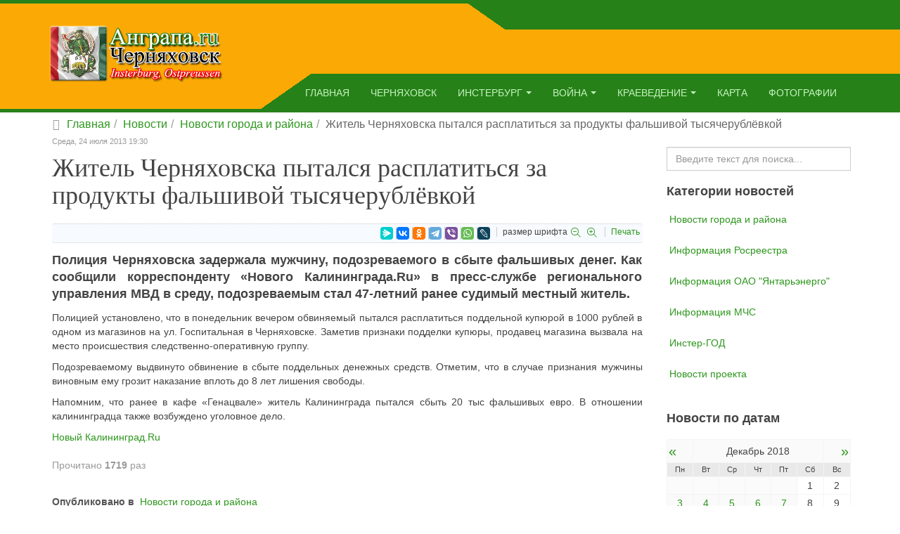

--- FILE ---
content_type: text/html; charset=utf-8
request_url: https://www.angrapa.ru/news/novosti-goroda-i-rajona/1497-zhitel-chernyakhovska-pytalsya-rasplatitsya-za-produkty-falshivoj-tysyacherubljovkoj.html
body_size: 9830
content:
<!DOCTYPE html>
<html lang="ru-ru" dir="ltr" class='com_k2 view-item itemid-132 j31 mm-hover ' prefix="og: http://ogp.me/ns# fb: http://www.facebook.com/2008/fbml og: http://opengraphprotocol.org/schema/">
<head>
	<base href="https://www.angrapa.ru/news/novosti-goroda-i-rajona/1497-zhitel-chernyakhovska-pytalsya-rasplatitsya-za-produkty-falshivoj-tysyacherubljovkoj.html" />
	<meta http-equiv="content-type" content="text/html; charset=utf-8" />
	<meta name="keywords" content="Черняховск, житель, фальшивая, тысяча рублей" />
	<meta name="robots" content="max-image-preview:large" />
	<meta property="og:url" content="https://www.angrapa.ru/news/novosti-goroda-i-rajona/1497-zhitel-chernyakhovska-pytalsya-rasplatitsya-za-produkty-falshivoj-tysyacherubljovkoj.html" />
	<meta property="og:type" content="article" />
	<meta property="og:title" content="Житель Черняховска пытался расплатиться за продукты фальшивой тысячерублёвкой - Анграпа.ru | История Черняховска, Инстербурга, краеведение, карты, фотографии города, архив новостей" />
	<meta property="og:description" content="Полиция Черняховска задержала мужчину, подозреваемого в сбыте фальшивых денег. Как сообщили в пресс-службе регионального управления МВД в среду, подозреваемым стал 47-летний ранее судимый местный житель." />
	<meta name="twitter:card" content="summary" />
	<meta name="twitter:title" content="Житель Черняховска пытался расплатиться за продукты фальшивой тысячерублёвкой - Анграпа.ru | История Черняховска, Инстербурга, краеведение, карты, фотографии города, архив новостей" />
	<meta name="twitter:description" content="Полиция Черняховска задержала мужчину, подозреваемого в сбыте фальшивых денег. Как сообщили в пресс-службе регионального управления МВД в среду, подозреваемым стал 47-летний ранее судимый местный жите..." />
	<meta name="description" content="Полиция Черняховска задержала мужчину, подозреваемого в сбыте фальшивых денег. Как сообщили в пресс-службе регионального управления МВД в среду, подоз..." />
	<title>Житель Черняховска пытался расплатиться за продукты фальшивой тысячерублёвкой - Анграпа.ru | История Черняховска, Инстербурга, краеведение, карты, фотографии города, архив новостей</title>
	<link href="https://www.angrapa.ru/news/novosti-goroda-i-rajona/1497-zhitel-chernyakhovska-pytalsya-rasplatitsya-za-produkty-falshivoj-tysyacherubljovkoj.html" rel="canonical" />
	<link href="/favicon.png" rel="icon" type="image/png" />
	<link href="/favicon.ico" rel="shortcut icon" type="image/vnd.microsoft.icon" />
	<link href="/t3-assets/css/css-b0609-01660.css" rel="stylesheet" type="text/css" media="all" />
	<link href="https://cdnjs.cloudflare.com/ajax/libs/magnific-popup.js/1.1.0/magnific-popup.min.css" rel="stylesheet" type="text/css" />
	<link href="https://cdnjs.cloudflare.com/ajax/libs/simple-line-icons/2.4.1/css/simple-line-icons.min.css" rel="stylesheet" type="text/css" />
	<link href="/t3-assets/css/css-1e8f6-86569.css" rel="stylesheet" type="text/css" media="all" />
	<link href="/t3-assets/css/css-dbcc9-01914.css" rel="stylesheet" type="text/css" media="all" />
	<script src="/media/jui/js/jquery.min.js?b8d0bd6eef4a59d4af061c6d49405226" type="text/javascript"></script>
	<script src="https://cdnjs.cloudflare.com/ajax/libs/magnific-popup.js/1.1.0/jquery.magnific-popup.min.js" type="text/javascript"></script>
	<script src="/media/k2/assets/js/k2.frontend.js?v=2.11.20230505&sitepath=/" type="text/javascript"></script>
	<script src="/t3-assets/js/js-56361-01660.js" type="text/javascript" defer="defer"></script>
	<script type="application/x-k2-headers">
{"Last-Modified": "Tue, 17 Mar 2015 05:56:18 GMT", "ETag": "defcd9ddd01c56c15e108b78148e2f04"}
	</script>
	<script type="application/ld+json">

        {
          "@context": "https://schema.org",
          "@type": "Article",
          "mainEntityOfPage": {
            "@type": "WebPage",
            "@id": "https://www.angrapa.ru/news/novosti-goroda-i-rajona/1497-zhitel-chernyakhovska-pytalsya-rasplatitsya-za-produkty-falshivoj-tysyacherubljovkoj.html"
          },
          "url": "https://www.angrapa.ru/news/novosti-goroda-i-rajona/1497-zhitel-chernyakhovska-pytalsya-rasplatitsya-za-produkty-falshivoj-tysyacherubljovkoj.html",
          "headline": "Житель Черняховска пытался расплатиться за продукты фальшивой тысячерублёвкой - Анграпа.ru | История Черняховска, Инстербурга, краеведение, карты, фотографии города, архив новостей",
          "datePublished": "2013-07-24 16:30:47",
          "dateModified": "2015-03-17 05:56:18",
          "author": {
            "@type": "Person",
            "name": "Wandragor",
            "url": "https://www.angrapa.ru/news/novosti-goroda-i-rajona/author/965-wandragor.html"
          },
          "publisher": {
            "@type": "Organization",
            "name": "Анграпа.ru | История Черняховска, Инстербурга, краеведение, карты, фотографии города, архив новостей",
            "url": "https://www.angrapa.ru/",
            "logo": {
              "@type": "ImageObject",
              "name": "Анграпа.ru | История Черняховска, Инстербурга, краеведение, карты, фотографии города, архив новостей",
              "width": "",
              "height": "",
              "url": "https://www.angrapa.ru/images/logo.jpg"
            }
          },
          "articleSection": "https://www.angrapa.ru/news/novosti-goroda-i-rajona.html",
          "keywords": "Черняховск, житель, фальшивая, тысяча рублей",
          "description": "Полиция Черняховска задержала мужчину, подозреваемого в сбыте фальшивых денег. Как сообщили корреспонденту &amp;laquo;Нового Калининграда.Ru&amp;raquo; в пресс-службе регионального управления МВД в среду, подозреваемым стал 47-летний ранее судимый местный житель.",
          "articleBody": "Полиция Черняховска задержала мужчину, подозреваемого в сбыте фальшивых денег. Как сообщили корреспонденту &amp;laquo;Нового Калининграда.Ru&amp;raquo; в пресс-службе регионального управления МВД в среду, подозреваемым стал 47-летний ранее судимый местный житель. Полицией установлено, что в понедельник вечером обвиняемый пытался расплатиться поддельной купюрой в 1000 рублей в одном из магазинов на ул. Госпитальная в Черняховске. Заметив признаки подделки купюры, продавец магазина вызвала на место происшествия следственно-оперативную группу. Подозреваемому выдвинуто обвинение в сбыте поддельных денежных средств. Отметим, что в случае признания мужчины виновным ему грозит наказание вплоть до 8 лет лишения свободы. Напомним, что ранее в кафе &amp;laquo;Генацвале&amp;raquo; житель Калининграда пытался сбыть 20 тыс фальшивых евро. В отношении калининградца также возбуждено уголовное дело. Новый Калининград.Ru"
        }
        
	</script>
	<script type="text/javascript">
jQuery(function($){ initTooltips(); $("body").on("subform-row-add", initTooltips); function initTooltips (event, container) { container = container || document;$(container).find(".hasTooltip").tooltip({"html": true,"container": "body"});} });
	</script>
	<meta property="og:image" content="https://www.angrapa.ru/images/logo.jpg" />
	<meta name="twitter:image" content="https://www.angrapa.ru/images/logo.jpg" />
	<meta name="twitter:image:alt" content="Анграпа.ru | История Черняховска, Инстербурга, краеведение, карты, фотографии города, архив новостей" />
	<meta name="twitter:url" content="https://www.angrapa.ru/news/novosti-goroda-i-rajona/1497-zhitel-chernyakhovska-pytalsya-rasplatitsya-za-produkty-falshivoj-tysyacherubljovkoj.html" />
	<link href="//www.angrapa.ru/rss.html" rel="alternate" type="application/rss+xml" title="Последние новости города Черняховска на Анграпа.ru в формате RSS 2.0" />

	
	<meta name="viewport" content="width=device-width, initial-scale=1.0, maximum-scale=1.0, user-scalable=no"/>
	<style type="text/stylesheet">
		@-webkit-viewport  { width: device-width; }
		@-moz-viewport   { width: device-width; }
		@-ms-viewport    { width: device-width; }
		@-o-viewport    { width: device-width; }
		@viewport      { width: device-width; }
	</style>
	<script type="text/javascript">
		//<![CDATA[
		if (navigator.userAgent.match(/IEMobile\/10\.0/)) {
			var msViewportStyle = document.createElement("style");
			msViewportStyle.appendChild(
				document.createTextNode("@-ms-viewport{width:auto!important}")
			);
			document.getElementsByTagName("head")[0].appendChild(msViewportStyle);
		}
		//]]>
	</script>
<meta name="HandheldFriendly" content="true"/>
<meta name="apple-mobile-web-app-capable" content="YES"/>




<!--[if lt IE 9]>
<script src="//html5shim.googlecode.com/svn/trunk/html5.js"></script>
<script type="text/javascript" src="/plugins/system/t3/base-bs3/js/respond.min.js"></script>
<![endif]-->

<!--[if lt IE 9]>
<link rel="stylesheet" href="/templates/purity_iii/css/ie8.css" type="text/css" />
<![endif]-->
	</head>
<body>
<!--<div class="t3-wrapper corporate">-->
<div class="t3-wrapper">
			<div class="logo logo-image">
				<div class="logo-image">
				<div class="cantainerlogo">
								
				</div>
				</div>
			</div>
<header id="t3-mainnav" class="wrap navbar navbar-default t3-mainnav">
<div class="cantainerlogo3"></div>
<div class="cantainerlogo2"></div>
		<div class="container">
	<div class="cantainerlogo2a">

</div>
	<div class="cantainerlogo1"><a href="https://www.angrapa.ru/" title="Анграпа.ru">
													<img class="logo-img" src="/images/2013-04-30.png" alt="Анграпа.ru" />
						
											</a></div>
		<div class="navbar-header">
								<button type="button" class="navbar-toggle" data-toggle="collapse" data-target=".t3-navbar-collapse">
					<i class="fa fa-bars"></i>
				</button>
			</div>
				<nav class="t3-navbar-collapse navbar-collapse collapse"></nav>
				<nav class="t3-navbar navbar-collapse collapse">
			<div class="t3-megamenu" data-responsive="true">
<ul itemscope itemtype="http://www.schema.org/SiteNavigationElement" class="nav navbar-nav level0">
<li itemprop='name' data-id="101" data-level="1">
<a itemprop='url' class="" href="/"  data-target="#">Главная </a>

</li>
<li itemprop='name' data-id="128" data-level="1">
<a itemprop='url' class="" href="/chernyakhovsk.html"  data-target="#">Черняховск </a>

</li>
<li itemprop='name' class="dropdown mega mega-align-left" data-id="129" data-level="1" data-alignsub="left">
<a itemprop='url' class=" dropdown-toggle" href="/insterburg/istoriya-insterburga.html"  data-target="#" data-toggle="dropdown">Инстербург<em class="caret"></em></a>

<div class="nav-child dropdown-menu mega-dropdown-menu" style="width: 250px" data-width="250"><div class="mega-dropdown-inner">
<div class="row">
<div class="col-xs-12 mega-col-nav" data-width="12"><div class="mega-inner">
<ul itemscope itemtype="http://www.schema.org/SiteNavigationElement" class="mega-nav level1">
<li itemprop='name' data-id="137" data-level="2">
<a itemprop='url' class="" href="/insterburg/istoriya-insterburga.html"  data-target="#">История Инстербурга </a>

</li>
<li itemprop='name' data-id="138" data-level="2">
<a itemprop='url' class="" href="/insterburg/okrug-insterburg.html"  data-target="#">Округ Инстербург </a>

</li>
<li itemprop='name' data-id="139" data-level="2">
<a itemprop='url' class="" href="/insterburg/zamki-i-kreposti-okruga.html"  data-target="#">Замки и крепости округа </a>

</li>
<li itemprop='name' data-id="140" data-level="2">
<a itemprop='url' class="" href="/insterburg/arkhitektura-i-pamyatniki.html"  data-target="#">Архитектура и памятники </a>

</li>
<li itemprop='name' data-id="141" data-level="2">
<a itemprop='url' class="" href="/insterburg/urozhentsy-insterburga.html"  data-target="#">Уроженцы Инстербурга </a>

</li>
<li itemprop='name' data-id="142" data-level="2">
<a itemprop='url' class="" href="/insterburg/konnyj-turnir.html"  data-target="#">Конный турнир </a>

</li>
<li itemprop='name' data-id="143" data-level="2">
<a itemprop='url' class="" href="/insterburg/skazaniya-i-legendy.html"  data-target="#">Сказания и легенды </a>

</li>
<li itemprop='name' data-id="144" data-level="2">
<a itemprop='url' class="" href="/insterburg/pivovarenie.html"  data-target="#">Пивоварение </a>

</li>
</ul>
</div></div>
</div>
</div></div>
</li>
<li itemprop='name' class="dropdown mega mega-align-left" data-id="130" data-level="1" data-alignsub="left">
<a itemprop='url' class=" dropdown-toggle" href="/vojna/shturm-insterburga.html"  data-target="#" data-toggle="dropdown">Война<em class="caret"></em></a>

<div class="nav-child dropdown-menu mega-dropdown-menu" style="width: 250px" data-width="250"><div class="mega-dropdown-inner">
<div class="row">
<div class="col-xs-12 mega-col-nav" data-width="12"><div class="mega-inner">
<ul itemscope itemtype="http://www.schema.org/SiteNavigationElement" class="mega-nav level1">
<li itemprop='name' data-id="145" data-level="2">
<a itemprop='url' class="" href="/vojna/shturm-insterburga.html"  data-target="#">Штурм Инстербурга </a>

</li>
<li itemprop='name' data-id="146" data-level="2">
<a itemprop='url' class="" href="/vojna/vtoraya-mirovaya-vojna.html"  data-target="#">Вторая мировая война </a>

</li>
<li itemprop='name' data-id="147" data-level="2">
<a itemprop='url' class="" href="/vojna/pervaya-mirovaya-vojna.html"  data-target="#">Первая мировая война </a>

</li>
<li itemprop='name' data-id="148" data-level="2">
<a itemprop='url' class="" href="/vojna/i-d-chernyakhovskij.html"  data-target="#">И.Д. Черняховский </a>

</li>
</ul>
</div></div>
</div>
</div></div>
</li>
<li itemprop='name' class="dropdown mega mega-align-left" data-id="131" data-level="1" data-alignsub="left">
<a itemprop='url' class=" dropdown-toggle" href="/kraevedenie/gennadij-razumnyj.html"  data-target="#" data-toggle="dropdown">Краеведение<em class="caret"></em></a>

<div class="nav-child dropdown-menu mega-dropdown-menu" style="width: 250px" data-width="250"><div class="mega-dropdown-inner">
<div class="row">
<div class="col-xs-12 mega-col-nav" data-width="12"><div class="mega-inner">
<ul itemscope itemtype="http://www.schema.org/SiteNavigationElement" class="mega-nav level1">
<li itemprop='name' data-id="149" data-level="2">
<a itemprop='url' class="" href="/kraevedenie/gennadij-razumnyj.html"  data-target="#">Геннадий Разумный </a>

</li>
<li itemprop='name' data-id="150" data-level="2">
<a itemprop='url' class="" href="/kraevedenie/belyj-voron.html"  data-target="#">Белый ворон </a>

</li>
<li itemprop='name' data-id="160" data-level="2">
<a itemprop='url' class="" href="/kraevedenie/khronologiya-sobytij.html"  data-target="#">Хронология событий </a>

</li>
</ul>
</div></div>
</div>
</div></div>
</li>
<li itemprop='name' data-id="152" data-level="1">
<a itemprop='url' class="" href="/karta.html"  data-target="#">Карта </a>

</li>
<li itemprop='name' data-id="153" data-level="1">
<a itemprop='url' class="" href="/fotografii.html"  data-target="#">Фотографии </a>

</li>
</ul>
</div>

		</nav>
	</div>
</header>

<div class="page-masthead">
	
			<div class="row-feature " id="Mod17"><div class="container"><div class="row row-feature-ct">
<ol class="breadcrumb ">
	<li class="active"><span class="hasTooltip"><i class="fa fa-map-marker" data-toggle="tooltip" title="Вы здесь: "></i></span></li><li><a href="/" class="pathway">Главная</a><span class="divider">|</span></li><li><a href="/news/novosti-goroda-i-rajona.html" class="pathway">Новости</a><span class="divider">|</span></li><li><a href="/news/novosti-goroda-i-rajona.html" class="pathway">Новости города и района</a><span class="divider">|</span></li><li><span>Житель Черняховска пытался расплатиться за продукты фальшивой тысячерублёвкой</span></li></ol>
</div></div></div>
	</div>







<div id="t3-mainbody" class="container t3-mainbody">
	<div class="row">
		<div id="t3-content" class="t3-content col-xs-12 col-sm-8 col-md-9">
						<div id="system-message-container">
	</div>

						<span id="startOfPageId1497"></span>
<div id="k2Container" class="itemView">
      <div class="itemHeader">
        <span class="itemDateCreated">
      Среда, 24 июля 2013 19:30    </span>
            <h1 class="itemTitle">
            Житель Черняховска пытался расплатиться за продукты фальшивой тысячерублёвкой          </h1>
          </div>
        <div class="itemToolbar">
    <ul>
      <li><!--noindex--><script src="https://yastatic.net/share2/share.js" async="async"></script><span class="ya-share2" data-services="messenger,vkontakte,odnoklassniki,telegram,viber,whatsapp,lj" data-size="s"></span><!--/noindex-->
			</li>
			<li>
        <span class="itemTextResizerTitle">размер шрифта</span>
        <a href="#" id="fontDecrease">
          <span>уменьшить размер шрифта</span>
        </a>
        <a href="#" id="fontIncrease">
          <span>увеличить размер шрифта</span>
        </a>
      </li>
                  <li>
        <a class="itemPrintLink" rel="nofollow" href="/news/novosti-goroda-i-rajona/1497-zhitel-chernyakhovska-pytalsya-rasplatitsya-za-produkty-falshivoj-tysyacherubljovkoj.html?tmpl=component&amp;print=1" onclick="window.open(this.href,'printWindow','width=900,height=600,location=no,menubar=no,resizable=yes,scrollbars=yes'); return false;">
          <span>Печать</span>
        </a>
      </li>
                                        </ul>
    <div class="clr"></div>
  </div>
      <div class="itemBody">
                        <div class="itemIntroText">
      <div align="justify">
Полиция Черняховска задержала мужчину, подозреваемого в сбыте фальшивых денег. Как сообщили корреспонденту &laquo;Нового Калининграда.Ru&raquo; в пресс-службе регионального управления МВД в среду, подозреваемым стал 47-летний ранее судимый местный житель.
</div>    </div>
            <div class="itemFullText">
      <p align="justify">
Полицией установлено, что в понедельник вечером обвиняемый пытался 
расплатиться поддельной купюрой в 1000 рублей в одном из магазинов 
на ул. Госпитальная в Черняховске. Заметив признаки подделки купюры, 
продавец магазина вызвала на место происшествия следственно-оперативную группу.
</p>
<p align="justify">
Подозреваемому
выдвинуто обвинение в сбыте поддельных денежных средств. Отметим, что 
в случае признания мужчины виновным ему грозит наказание вплоть до 8 лет
лишения свободы.
</p>
<p align="justify">
Напомним, что ранее в кафе &laquo;Генацвале&raquo; житель Калининграда пытался сбыть 20 тыс фальшивых евро. В отношении калининградца также возбуждено уголовное дело. 
</p>
<p>
<!--noindex--><a href="http://www.newkaliningrad.ru/news/incidents/2235692-zhitel-chernyakhovska-pytalsya-rasplatitsya-za-produkty-falshivoy-tysyacherublyevkoy.html" rel="nofollow" class="external-link" target="_blank" >Новый Калининград.Ru</a><!--/noindex--> 
</p>    </div>
            <div class="clr"></div>
            <div class="itemContentFooter">
            <span class="itemHits">
        Прочитано <b>1719</b> раз      </span>
                  <div class="clr"></div>
    </div>
                <div class="clr"></div>
  </div>
      <div class="itemLinks">
        <div class="itemCategory">
      <span>Опубликовано в</span>
      <a href="/news/novosti-goroda-i-rajona.html">Новости города и района</a>
    </div>
            <div class="itemTagsBlock">
      <span>Теги</span>
      <ul class="itemTags">
                <li><a href="/tags/tag/Черняховск">Черняховск</a></li>
                <li><a href="/tags/tag/житель">житель</a></li>
                <li><a href="/tags/tag/фальшивая">фальшивая</a></li>
                <li><a href="/tags/tag/тысяча рублей">тысяча рублей</a></li>
              </ul>
      <div class="clr"></div>
    </div>
            <div class="clr"></div>
  </div>
          <div class="itemRelated">
    <h3>Похожие материалы (по тегу)</h3>
    <ul>
            <li class="even">
                <a class="itemRelTitle" href="/news/novosti-proekta/6695-s-novym-2019-godom-i-rozhdestvom-khristovym.html">С Новым 2019 годом и Рождеством Христовым!</a>
                                                                      </li>
            <li class="odd">
                <a class="itemRelTitle" href="/news/novosti-goroda-i-rajona/6694-v-pozhare-v-chernyakhovske-zakoptilo-kvartiru.html">В пожаре в Черняховске закоптило квартиру</a>
                                                                      </li>
            <li class="even">
                <a class="itemRelTitle" href="/news/novosti-goroda-i-rajona/6692-v-chernyakhovske-budut-sudit-muzhchinu-za-ubijstvo-sozhitelnitsy.html">В Черняховске будут судить мужчину за убийство сожительницы</a>
                                                                      </li>
            <li class="odd">
                <a class="itemRelTitle" href="/news/novosti-goroda-i-rajona/6691-rajony-kvartaly-zhilye-massivy-vstrechaem-novyj-god-krasivo.html">Районы, кварталы, жилые массивы - встречаем Новый год красиво!</a>
                                                                      </li>
            <li class="even">
                <a class="itemRelTitle" href="/news/novosti-goroda-i-rajona/6688-raskayavshijsya-letchik-izbezhal-nakazaniya.html">Раскаявшийся летчик избежал наказания</a>
                                                                      </li>
            <li class="clr"></li>
    </ul>
    <div class="clr"></div>
  </div>
    <div class="clr"></div>
        <div class="itemNavigation">
    <span class="itemNavigationTitle">Другие материалы в этой категории:</span>
        <a class="itemPrevious" href="/news/novosti-goroda-i-rajona/1496-den-poselka-glushkovo.html">&laquo; День поселка Глушково</a>
            <a class="itemNext" href="/news/novosti-goroda-i-rajona/1498-v-chernyakhovskom-rajone-pri-pozhare-pogib-muzhchina.html">В Черняховском районе при пожаре погиб мужчина &raquo;</a>
      </div>
                <div class="clr"></div>
</div>
			
		</div>
		<div class="t3-sidebar t3-sidebar-right col-xs-12 col-sm-4 col-md-3 hidden-xs">
			<div class="t3-module module-search " id="Mod130"><div class="module-inner"><div class="module-ct"><div class="search-search mod_search130">
	<form action="/news/novosti-goroda-i-rajona.html" method="post" class="form-inline">
		<label for="mod-search-searchword130" class="element-invisible">Искать...</label> <input name="searchword" id="mod-search-searchword130" maxlength="200" class="inputbox search-query input-medium" type="search" size="20" placeholder="Введите текст для поиска..." />		<input type="hidden" name="task" value="search" />
		<input type="hidden" name="option" value="com_search" />
		<input type="hidden" name="Itemid" value="168" />
	</form>
</div>
</div></div></div><div class="t3-module module " id="Mod104"><div class="module-inner"><h3 class="module-title "><span>Категории новостей</span></h3><div class="module-ct">
<div id="k2ModuleBox104" class="k2CategoriesListBlock">
  <ul class="level0"><li><a href="/news/novosti-goroda-i-rajona.html"><span class="catTitle">Новости города и района</span><span class="catCounter"></span></a></li><li><a href="/news/rosreestr.html"><span class="catTitle">Информация Росреестра</span><span class="catCounter"></span></a></li><li><a href="/news/oao-yantarenergo.html"><span class="catTitle">Информация ОАО "Янтарьэнерго"</span><span class="catCounter"></span></a></li><li><a href="/news/informatsiya-mchs.html"><span class="catTitle">Информация МЧС</span><span class="catCounter"></span></a></li><li><a href="/news/instergod.html"><span class="catTitle">Инстер-ГОД</span><span class="catCounter"></span></a></li><li><a href="/news/novosti-proekta.html"><span class="catTitle">Новости проекта</span><span class="catCounter"></span></a></li></ul></div>
</div></div></div><div class="t3-module module " id="Mod89"><div class="module-inner"><h3 class="module-title "><span>Новости по датам</span></h3><div class="module-ct">
<div id="k2ModuleBox89" class="k2CalendarBlock">
  <table class="calendar">
<tr>
<td class="calendarNavMonthPrev"><a class="calendarNavLink" href="/index.php?option=com_k2&amp;view=itemlist&amp;task=calendar&amp;month=11&amp;year=2018&amp;catid=9&amp;Itemid=132">&laquo;</a></td>
<td class="calendarCurrentMonth" colspan="5">Декабрь 2018</td>
<td class="calendarNavMonthNext"><a class="calendarNavLink" href="/index.php?option=com_k2&amp;view=itemlist&amp;task=calendar&amp;month=1&amp;year=2019&amp;catid=9&amp;Itemid=132">&raquo;</a></td>
</tr>
<tr>
<td class="calendarDayName" style="width:14%">Пн</td>
<td class="calendarDayName" style="width:14%">Вт</td>
<td class="calendarDayName" style="width:14%">Ср</td>
<td class="calendarDayName" style="width:14%">Чт</td>
<td class="calendarDayName" style="width:14%">Пт</td>
<td class="calendarDayName" style="width:14%">Сб</td>
<td class="calendarDayName" style="width:14%">Вс</td>
</tr>
<tr>
<td class="calendarDateEmpty">&nbsp;</td>
<td class="calendarDateEmpty">&nbsp;</td>
<td class="calendarDateEmpty">&nbsp;</td>
<td class="calendarDateEmpty">&nbsp;</td>
<td class="calendarDateEmpty">&nbsp;</td>
<td class="calendarDate">1</td>
<td class="calendarDate">2</td>
</tr>
<tr>
<td class="calendarDateLinked"><a href="/news/novosti-goroda-i-rajona/date/2018/12/3.html?catid=9">3</a></td>
<td class="calendarDateLinked"><a href="/news/novosti-goroda-i-rajona/date/2018/12/4.html?catid=9">4</a></td>
<td class="calendarDateLinked"><a href="/news/novosti-goroda-i-rajona/date/2018/12/5.html?catid=9">5</a></td>
<td class="calendarDateLinked"><a href="/news/novosti-goroda-i-rajona/date/2018/12/6.html?catid=9">6</a></td>
<td class="calendarDateLinked"><a href="/news/novosti-goroda-i-rajona/date/2018/12/7.html?catid=9">7</a></td>
<td class="calendarDate">8</td>
<td class="calendarDate">9</td>
</tr>
<tr>
<td class="calendarDateLinked"><a href="/news/novosti-goroda-i-rajona/date/2018/12/10.html?catid=9">10</a></td>
<td class="calendarDateLinked"><a href="/news/novosti-goroda-i-rajona/date/2018/12/11.html?catid=9">11</a></td>
<td class="calendarDateLinked"><a href="/news/novosti-goroda-i-rajona/date/2018/12/12.html?catid=9">12</a></td>
<td class="calendarDateLinked"><a href="/news/novosti-goroda-i-rajona/date/2018/12/13.html?catid=9">13</a></td>
<td class="calendarDateLinked"><a href="/news/novosti-goroda-i-rajona/date/2018/12/14.html?catid=9">14</a></td>
<td class="calendarDate">15</td>
<td class="calendarDate">16</td>
</tr>
<tr>
<td class="calendarDateLinked"><a href="/news/novosti-goroda-i-rajona/date/2018/12/17.html?catid=9">17</a></td>
<td class="calendarDateLinked"><a href="/news/novosti-goroda-i-rajona/date/2018/12/18.html?catid=9">18</a></td>
<td class="calendarDateLinked"><a href="/news/novosti-goroda-i-rajona/date/2018/12/19.html?catid=9">19</a></td>
<td class="calendarDateLinked"><a href="/news/novosti-goroda-i-rajona/date/2018/12/20.html?catid=9">20</a></td>
<td class="calendarDateLinked"><a href="/news/novosti-goroda-i-rajona/date/2018/12/21.html?catid=9">21</a></td>
<td class="calendarDate">22</td>
<td class="calendarDate">23</td>
</tr>
<tr>
<td class="calendarDateLinked"><a href="/news/novosti-goroda-i-rajona/date/2018/12/24.html?catid=9">24</a></td>
<td class="calendarDateLinked"><a href="/news/novosti-goroda-i-rajona/date/2018/12/25.html?catid=9">25</a></td>
<td class="calendarDateLinked"><a href="/news/novosti-goroda-i-rajona/date/2018/12/26.html?catid=9">26</a></td>
<td class="calendarDateLinked"><a href="/news/novosti-goroda-i-rajona/date/2018/12/27.html?catid=9">27</a></td>
<td class="calendarDateLinked"><a href="/news/novosti-goroda-i-rajona/date/2018/12/28.html?catid=9">28</a></td>
<td class="calendarDateLinked"><a href="/news/novosti-goroda-i-rajona/date/2018/12/29.html?catid=9">29</a></td>
<td class="calendarDateLinked"><a href="/news/novosti-goroda-i-rajona/date/2018/12/30.html?catid=9">30</a></td>
</tr>
<tr>
<td class="calendarTodayLinked"><a href="/news/novosti-goroda-i-rajona/date/2018/12/31.html?catid=9">31</a></td>
<td class="calendarDateEmpty">&nbsp;</td>
<td class="calendarDateEmpty">&nbsp;</td>
<td class="calendarDateEmpty">&nbsp;</td>
<td class="calendarDateEmpty">&nbsp;</td>
<td class="calendarDateEmpty">&nbsp;</td>
<td class="calendarDateEmpty">&nbsp;</td>
</tr>
</table>
  <div class="clr"></div>
</div>
</div></div></div><div class="t3-module module " id="Mod97"><div class="module-inner"><div class="module-ct"><div style="text-align:center;">
<!-- extlinks -->
<div class="tgme_page">
<div class="tgme_page_photo">
<a href="https://t.me/+CDX8vMfxtoQ2NWMy"><img class="tgme_page_photo_image" src="https://www.angrapa.ru/templates/purity_iii/angraparu.jpg"></a>
</div>
<div class="tgme_page_title" dir="auto">
<span dir="auto">Анграпа.ru</span>
</div>
<div class="tgme_page_description" dir="auto">Новости и история Черняховска</div>
<div class="tgme_page_action">
<a class="tgme_action_button_new shine" href="tg://join?invite=CDX8vMfxtoQ2NWMy"><img class="tgme_page_icon_image" src="https://www.angrapa.ru/templates/purity_iii/telegram_icon.png">Присоединиться</a>
</div>
<!-- /extlinks -->
</div>
</div></div></div></div><div class="t3-module module-socials " id="Mod136"><div class="module-inner"><div class="module-ct">
<div id="jlgroupprocustom136" class="jlgroupprocustom-socials">
<div style="clear:all;"></div><div id="jlcomments_container136"><ul class="nav nav-tabs" id="jlgrouppro136">
						<!--<li class="active" style="list-style-type: none;"><a href="#vkgroup136" data-toggle="tab"><i class="jlico-vk"></i> VK</a></li>-->		
</ul>

<div class="tab-content">

		<div class="tab-pane active" id="vkgroup136">
			<div id="jlvkgrouppro136"></div>
			<script type="text/javascript">
			if( window.innerWidth >= 750 ){					 
			( function start() {
			if ( window.VK ) {
				VK.Widgets.Group("jlvkgrouppro136", {mode: 0, wide: 1, width: "263px", height: "300", color1: 'FFFFFF', color2: '2B587A', color3: '268118'}, 44453187);
			} else setTimeout( start, 500 );
			} )();
			} else {
				//не выполнять
			}
			</script>
		</div></div>	
	<div style="text-align: right; display:none;">
		<!--noindex--><a style="text-decoration:none; color: #c0c0c0; font-family: arial,helvetica,sans-serif; font-size: 5pt; " target="_blank" href="http://joomline.org/" class="external-link" rel="nofollow" >Extension Joomla</a><!--/noindex-->
	</div>	
</div>
</div>

<script type="text/javascript">
jQuery(document).ready(function(){
jQuery('#jlgrouppro136 a:first').tab('show');
});
var jlgrouppro = {
id: 136,
timeout: 5000}
</script>
<script src="https://vk.com/js/api/openapi.js?162" type="text/javascript" async="async"></script>																								 </div></div></div><div class="t3-module module " id="Mod119"><div class="module-inner"><div class="module-ct"><!-- extlinks -->
<script type="text/javascript">
<!--
var _acic={dataProvider:10,allowCookieMatch:false};(function(){var e=document.createElement("script");e.type="text/javascript";e.async=true;e.src="https://www.acint.net/aci.js";var t=document.getElementsByTagName("script")[0];t.parentNode.insertBefore(e,t)})()
//-->
</script><!-- /extlinks --></div></div></div>
		</div>
	</div>
</div> 




<div id="back-to-top" data-spy="affix" data-offset-top="300" class="back-to-top hidden-xs hidden-sm affix-top">
 <button class="btn btn-primary" title="Back to Top"><i class="fa fa-caret-up"></i></button>
</div>
<script type="text/javascript">
(function($) {
	$('#back-to-top').on('click', function(){
		$("html, body").animate({scrollTop: 0}, 500);
		return false;
	});
  $(window).load(function(){  
    if ((parseInt($(window).height())*2)>(parseInt($(document).height()))) {
      $('#back-to-top').hide();
    } 
  });
})(jQuery);
</script>
<footer id="t3-footer" class="wrap t3-footer">
		<div class="t3-copyright">
		<div class="container">
			<div class="row">
				<div class="col-md-12 copyright ">
					<div class="footer-p"><!--noindex--><!-- Rating@Mail.ru counter -->
<script type="text/javascript">
var _tmr = window._tmr || (window._tmr = []);
_tmr.push({id: "898936", type: "pageView", start: (new Date()).getTime()});
(function (d, w, id) {
 if (d.getElementById(id)) return;
 var ts = d.createElement("script"); ts.type = "text/javascript"; ts.async = true; ts.id = id;
 ts.src = "https://top-fwz1.mail.ru/js/code.js";
 var f = function () {var s = d.getElementsByTagName("script")[0]; s.parentNode.insertBefore(ts, s);};
 if (w.opera == "[object Opera]") { d.addEventListener("DOMContentLoaded", f, false); } else { f(); }
})(document, window, "tmr-code");
</script>
<noscript><div><img src="https://top-fwz1.mail.ru/counter?id=898936;js=na" style="position:absolute;left:-9999px;" alt="Top.Mail.Ru" /></div></noscript>
<!-- Rating@Mail.ru logo -->
<!--noindex--><a href="https://top-fwz1.mail.ru/jump?from=898936" rel="nofollow" class="external-link" target="_blank" >
<img src="https://top-fwz1.mail.ru/counter?id=898936;t=475;l=1" height="31" width="88" alt="Top.Mail.Ru" style="border:0;" /></a><!--/noindex-->
<!-- //Rating@Mail.ru logo -->
<br /><br />
<!-- Yandex.Metrika informer -->
<!--noindex--><a href="https://metrika.yandex.ru/stat/?id=4500277&amp;from=informer" target="_blank" rel="nofollow" class="external-link" ><img src="https://informer.yandex.ru/informer/4500277/3_1_46A138FF_268118FF_0_pageviews"
style="width:88px; height:31px; border:0;" alt="Яндекс.Метрика" title="Яндекс.Метрика: данные за сегодня (просмотры, визиты и уникальные посетители)" class="ym-advanced-informer" data-cid="4500277" data-lang="ru" /></a><!--/noindex-->
<!-- /Yandex.Metrika informer -->
<!-- Yandex.Metrika counter -->
<script type="text/javascript" >
  (function(m,e,t,r,i,k,a){m[i]=m[i]||function(){(m[i].a=m[i].a||[]).push(arguments)};
  m[i].l=1*new Date();
  for (var j = 0; j < document.scripts.length; j++) {if (document.scripts[j].src === r) { return; }}
  k=e.createElement(t),a=e.getElementsByTagName(t)[0],k.async=1,k.src=r,a.parentNode.insertBefore(k,a)})
  (window, document, "script", "https://mc.yandex.ru/metrika/tag.js", "ym");

  ym(4500277, "init", {
    clickmap:true,
    trackLinks:true,
    accurateTrackBounce:true
  });
</script>
<noscript><div><img src="https://mc.yandex.ru/watch/4500277" style="position:absolute; left:-9999px;" alt="" /></div></noscript>
<!-- /Yandex.Metrika counter -->
<!--/noindex-->
</div>
      <small>
			Обо всех замеченных ошибках при работе сайта просьба сообщать при помощи формы <a title="Форма обратной связи" href="/obratnaya-svyaz.html">обратной связи</a>.<br />
		  Настоящий ресурс может содержать материалы 18+.<br /><br />
			Проект является некоммерческим и не предназначен для извлечения какой-либо выгоды из публикуемых материалов,<br /> он создан исключительно в информационно-образовательных целях.
     </small>
		 <small>
      <a href="/obratnaya-svyaz.html" title="Форма обратной связи">Обратная связь</a> | <a href="/sitemap.html" title="Карта сайта">Карта сайта</a>
     </small>
     <small>
      Идея, создание и поддержка <!--noindex--><a href="https://www.wandragor.ru/" title="Сусликов Сергей Владимирович" rel="nofollow" target="_blank" class="external-link" >Wandragor</a><!--/noindex-->.
     </small>
		 <small>
      Copyright Анграпа.ru &copy; 2005 - 2026.
     </small>
		 <small>
      v.5.2023.0712
     </small>
				</div>
							</div>
		</div>
	</div>

</footer>
</div>
</body>
</html>